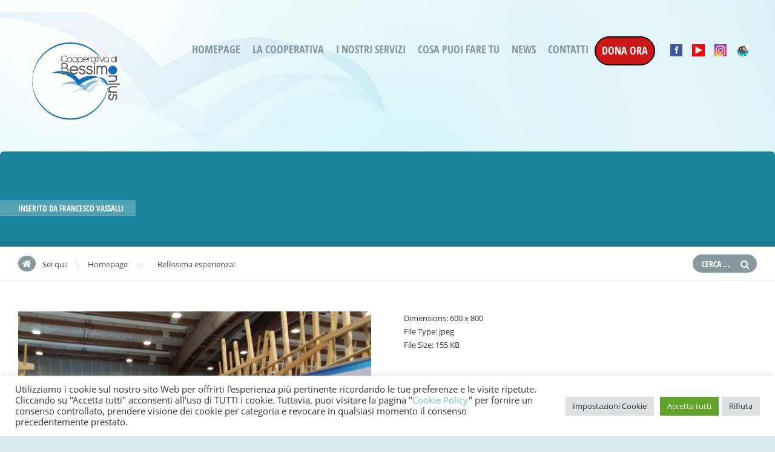

--- FILE ---
content_type: text/html; charset=UTF-8
request_url: https://bessimo.it/bessimo-a-futura-expo-2023/bessimo_a_futura_expo_23_02/
body_size: 15117
content:
<!doctype html>
<!--[if IE 8]>
<html lang="it-IT"  class="lang-it_IT  ie ie8">
<![endif]-->
<!--[if !(IE 7) | !(IE 8)]><!-->
<html lang="it-IT" class="lang-it_IT ">
<!--<![endif]-->
<head>
	<meta charset="UTF-8" />
	<meta name="viewport" content="width=device-width" />
	<link rel="profile" href="https://gmpg.org/xfn/11" />
	<link rel="pingback" href="https://bessimo.it/xmlrpc.php" />

		<link href="https://bessimo.it/wp-content/themes/doctor2/design/img/favicon.png" rel="icon" type="image/x-icon" />

			<title>Cooperativa di BESSIMO</title>

	
<script>
(function(i,s,o,g,r,a,m){i['GoogleAnalyticsObject']=r;i[r]=i[r]||function(){
(i[r].q=i[r].q||[]).push(arguments)},i[r].l=1*new Date();a=s.createElement(o),
m=s.getElementsByTagName(o)[0];a.async=1;a.src=g;m.parentNode.insertBefore(a,m)
})(window,document,'script','//www.google-analytics.com/analytics.js','ga');
ga('create', 'UA-103266335-1', 'auto');ga('send', 'pageview');
</script>

	

	<!--[if lt IE 9]>
	<script>
	document.createElement('header');
	document.createElement('nav');
	document.createElement('section');
	document.createElement('article');
	document.createElement('aside');
	document.createElement('footer');
	document.createElement('hgroup');
	</script>
	<![endif]-->

	<meta name='robots' content='max-image-preview:large' />
<link rel='dns-prefetch' href='//js.stripe.com' />
<link rel='dns-prefetch' href='//s.w.org' />
<link rel="alternate" type="application/rss+xml" title="Cooperativa di BESSIMO &raquo; Feed" href="https://bessimo.it/feed/" />
<link rel="alternate" type="application/rss+xml" title="Cooperativa di BESSIMO &raquo; Feed dei commenti" href="https://bessimo.it/comments/feed/" />
		<script type="text/javascript">
			window._wpemojiSettings = {"baseUrl":"https:\/\/s.w.org\/images\/core\/emoji\/13.1.0\/72x72\/","ext":".png","svgUrl":"https:\/\/s.w.org\/images\/core\/emoji\/13.1.0\/svg\/","svgExt":".svg","source":{"concatemoji":"https:\/\/bessimo.it\/wp-includes\/js\/wp-emoji-release.min.js?ver=5.8.12"}};
			!function(e,a,t){var n,r,o,i=a.createElement("canvas"),p=i.getContext&&i.getContext("2d");function s(e,t){var a=String.fromCharCode;p.clearRect(0,0,i.width,i.height),p.fillText(a.apply(this,e),0,0);e=i.toDataURL();return p.clearRect(0,0,i.width,i.height),p.fillText(a.apply(this,t),0,0),e===i.toDataURL()}function c(e){var t=a.createElement("script");t.src=e,t.defer=t.type="text/javascript",a.getElementsByTagName("head")[0].appendChild(t)}for(o=Array("flag","emoji"),t.supports={everything:!0,everythingExceptFlag:!0},r=0;r<o.length;r++)t.supports[o[r]]=function(e){if(!p||!p.fillText)return!1;switch(p.textBaseline="top",p.font="600 32px Arial",e){case"flag":return s([127987,65039,8205,9895,65039],[127987,65039,8203,9895,65039])?!1:!s([55356,56826,55356,56819],[55356,56826,8203,55356,56819])&&!s([55356,57332,56128,56423,56128,56418,56128,56421,56128,56430,56128,56423,56128,56447],[55356,57332,8203,56128,56423,8203,56128,56418,8203,56128,56421,8203,56128,56430,8203,56128,56423,8203,56128,56447]);case"emoji":return!s([10084,65039,8205,55357,56613],[10084,65039,8203,55357,56613])}return!1}(o[r]),t.supports.everything=t.supports.everything&&t.supports[o[r]],"flag"!==o[r]&&(t.supports.everythingExceptFlag=t.supports.everythingExceptFlag&&t.supports[o[r]]);t.supports.everythingExceptFlag=t.supports.everythingExceptFlag&&!t.supports.flag,t.DOMReady=!1,t.readyCallback=function(){t.DOMReady=!0},t.supports.everything||(n=function(){t.readyCallback()},a.addEventListener?(a.addEventListener("DOMContentLoaded",n,!1),e.addEventListener("load",n,!1)):(e.attachEvent("onload",n),a.attachEvent("onreadystatechange",function(){"complete"===a.readyState&&t.readyCallback()})),(n=t.source||{}).concatemoji?c(n.concatemoji):n.wpemoji&&n.twemoji&&(c(n.twemoji),c(n.wpemoji)))}(window,document,window._wpemojiSettings);
		</script>
		<style type="text/css">
img.wp-smiley,
img.emoji {
	display: inline !important;
	border: none !important;
	box-shadow: none !important;
	height: 1em !important;
	width: 1em !important;
	margin: 0 .07em !important;
	vertical-align: -0.1em !important;
	background: none !important;
	padding: 0 !important;
}
</style>
	<link rel='stylesheet' id='wp-block-library-css'  href='https://bessimo.it/wp-includes/css/dist/block-library/style.min.css?ver=5.8.12' type='text/css' media='all' />
<link rel='stylesheet' id='contact-form-7-css'  href='https://bessimo.it/wp-content/plugins/contact-form-7/includes/css/styles.css?ver=5.5.3' type='text/css' media='all' />
<link rel='stylesheet' id='cookie-law-info-css'  href='https://bessimo.it/wp-content/plugins/cookie-law-info/legacy/public/css/cookie-law-info-public.css?ver=3.0.8' type='text/css' media='all' />
<link rel='stylesheet' id='cookie-law-info-gdpr-css'  href='https://bessimo.it/wp-content/plugins/cookie-law-info/legacy/public/css/cookie-law-info-gdpr.css?ver=3.0.8' type='text/css' media='all' />
<link rel='stylesheet' id='rs-plugin-settings-css'  href='https://bessimo.it/wp-content/plugins/revslider/public/assets/css/rs6.css?ver=6.1.7' type='text/css' media='all' />
<style id='rs-plugin-settings-inline-css' type='text/css'>
.tp-caption a{color:#ff7302;text-shadow:none;-webkit-transition:all 0.2s ease-out;-moz-transition:all 0.2s ease-out;-o-transition:all 0.2s ease-out;-ms-transition:all 0.2s ease-out}.tp-caption a:hover{color:#ffa902}
</style>
<link rel='stylesheet' id='CF7WPAY-front-style-css'  href='https://bessimo.it/wp-content/plugins/addon-paypal-with-contact-form-7/includes/css/front_style.css?ver=1.0.0' type='text/css' media='all' />
<link rel='stylesheet' id='jquery-colorbox-css'  href='https://bessimo.it/wp-content/themes/doctor2/ait-theme/assets/colorbox/colorbox.min.css?ver=1.4.27' type='text/css' media='all' />
<link rel='stylesheet' id='element-placeholder-css'  href='https://bessimo.it/wp-content/themes/doctor2/ait-theme/assets/ait/element-placeholder.css?ver=2.0.8' type='text/css' media='all' />
<link rel='stylesheet' id='jquery-selectbox-css'  href='https://bessimo.it/wp-content/themes/doctor2/design/css/libs/jquery.selectbox.css?ver=5.8.12' type='text/css' media='all' />
<link rel='stylesheet' id='font-awesome-css'  href='https://bessimo.it/wp-content/themes/doctor2/design/css/libs/font-awesome.css?ver=5.8.12' type='text/css' media='all' />
<link rel='stylesheet' id='jquery-ui-css-css'  href='https://bessimo.it/wp-content/themes/doctor2/ait-theme/assets/jquery-ui-css/jquery-ui.css?ver=1.8.24' type='text/css' media='all' />
<link rel='stylesheet' id='ait-theme-main-base-style-css'  href='https://bessimo.it/wp-content/uploads/cache/doctor2/base-2.0.8.css?ver=1769874068' type='text/css' media='all' />
<link rel='stylesheet' id='ait-theme-main-style-css'  href='https://bessimo.it/wp-content/uploads/cache/doctor2/style-2.0.8.css?ver=1769874069' type='text/css' media='all' />
<style id='ait-theme-main-style-inline-css' type='text/css'>
.page-title{background:none no-repeat center center scroll rgba(0,119,146,0.9);}.page-title .entry-header.has-image,.layout-wide .page-title .entry-header.has-image:before{background:rgba(0,119,146,0.9);}.page-title h1,.page-title .page-description,.page-title .entry-data li a,.page-title .author,.page-title .author a,.page-title .nav-single a .meta-nav:before{color:#fff !important;}#elm-content-1-main{background-repeat:repeat;background-attachment:scroll;background-position:top center;margin-top:px;padding-top:px;padding-bottom:px;margin-bottom:px;}.elements-sidebar-wrap #elm-content-1-main{margin-top:px;padding-top:px;padding-bottom:px;margin-bottom:px;}.elm-content-1{clear:both;}#elm-comments-2-main{background-repeat:repeat;background-attachment:scroll;background-position:top center;margin-top:px;padding-top:px;padding-bottom:px;margin-bottom:px;}.elements-sidebar-wrap #elm-comments-2-main{margin-top:px;padding-top:px;padding-bottom:px;margin-bottom:px;}.elm-comments-2{clear:both;}
</style>
<link rel='stylesheet' id='ait-preloading-effects-css'  href='https://bessimo.it/wp-content/uploads/cache/doctor2/preloading-2.0.8.css?ver=1769874069' type='text/css' media='all' />
<link rel='stylesheet' id='ait-typography-style-css'  href='https://bessimo.it/wp-content/uploads/cache/doctor2/typography-2.0.8-it_IT.css?ver=1769874069' type='text/css' media='all' />
<style id='ait-typography-style-inline-css' type='text/css'>
	
.myButton  {
background-color:#cc1717;
	border-radius:28px;
	border:1px solid #000000;
	display:inline-block;
	cursor:pointer;
	color:#ffffff !important;
}
.elm-posts-main .item-more {
    display: none;
}
.elements-sidebar-wrap .elm-main.elm-has-bg, .column .elm-main.elm-has-bg {
    border-radius: 0px;
}
.myButton a  {
background-color:#cc1717;
	border-radius:28px;
	border:1px solid #000000;
	display:inline-block;
	cursor:pointer;
	color:#ffffff !important;
}
.myButton:hover {
	background-color:#0e71b8;
}
.myButton:hover a{
	background-color:#0e71b8;
}
.myButton:active {
	position:relative;
	top:1px;
}


     

.grassetto {
	font-weight: 800;
color:#19849d !important;
}

.table-comunita {
	border: 1px solid #CCC;
	-webkit-border-radius: 4px;
	-moz-border-radius: 4px;
	border-radius: 4px;
}
.table-comunita td{
}
.td-grey-light{
	background-color: #fafafc;
	padding-top: 10px;
	padding-right: 10px;
	padding-bottom: 10px;
	padding-left: 10px;
	border: 1px solid #FFF;
}
.td-grey-dark{
	background-color: #e9eaee;
	text-align: right;
	padding-top: 10px;
	padding-right: 10px;
	padding-bottom: 10px;
	padding-left: 10px;
	border: 1px solid #FFF;
}
.td-grey-dark-align-center{
	background-color: #e9eaee;
	text-align: center;
	padding-top: 10px;
	padding-right: 10px;
	padding-bottom: 10px;
	padding-left: 10px;
	border: 1px solid #FFF;
}

.nav-menu-main > ul > li > a {
    padding: 10px 10px !important;
}


/*inizio FABIO: in articolo non si visualizza riassunto automatico alto */
body.single-post div.page-description { display:none;}
body.single-post span.author { display:none;}
body.single-post .page-title h1{text-transform: none;}

body.single-post .page-title .entry-header{min-height:300px;}


.page-share {
    background: rgba(30, 91,107, 0.7) none repeat scroll 0 0;
}
.page-share .content {
    position: fixed;
    display: none;
}



/*fine FABIO: in articolo non si visualizza riassunto automatico alto */
</style>
<script type='text/javascript' src='https://bessimo.it/wp-includes/js/jquery/jquery.min.js?ver=3.6.0' id='jquery-core-js'></script>
<script type='text/javascript' src='https://bessimo.it/wp-includes/js/jquery/jquery-migrate.min.js?ver=3.3.2' id='jquery-migrate-js'></script>
<script type='text/javascript' id='cookie-law-info-js-extra'>
/* <![CDATA[ */
var Cli_Data = {"nn_cookie_ids":[],"cookielist":[],"non_necessary_cookies":[],"ccpaEnabled":"","ccpaRegionBased":"","ccpaBarEnabled":"","strictlyEnabled":["necessary","obligatoire"],"ccpaType":"gdpr","js_blocking":"1","custom_integration":"","triggerDomRefresh":"","secure_cookies":""};
var cli_cookiebar_settings = {"animate_speed_hide":"500","animate_speed_show":"500","background":"#FFF","border":"#b1a6a6c2","border_on":"","button_1_button_colour":"#61a229","button_1_button_hover":"#4e8221","button_1_link_colour":"#fff","button_1_as_button":"1","button_1_new_win":"","button_2_button_colour":"#333","button_2_button_hover":"#292929","button_2_link_colour":"#444","button_2_as_button":"","button_2_hidebar":"","button_3_button_colour":"#dedfe0","button_3_button_hover":"#b2b2b3","button_3_link_colour":"#333333","button_3_as_button":"1","button_3_new_win":"","button_4_button_colour":"#dedfe0","button_4_button_hover":"#b2b2b3","button_4_link_colour":"#333333","button_4_as_button":"1","button_7_button_colour":"#61a229","button_7_button_hover":"#4e8221","button_7_link_colour":"#fff","button_7_as_button":"1","button_7_new_win":"","font_family":"inherit","header_fix":"","notify_animate_hide":"1","notify_animate_show":"","notify_div_id":"#cookie-law-info-bar","notify_position_horizontal":"right","notify_position_vertical":"bottom","scroll_close":"","scroll_close_reload":"","accept_close_reload":"","reject_close_reload":"","showagain_tab":"","showagain_background":"#fff","showagain_border":"#000","showagain_div_id":"#cookie-law-info-again","showagain_x_position":"100px","text":"#333333","show_once_yn":"","show_once":"10000","logging_on":"","as_popup":"","popup_overlay":"1","bar_heading_text":"","cookie_bar_as":"banner","popup_showagain_position":"bottom-right","widget_position":"left"};
var log_object = {"ajax_url":"https:\/\/bessimo.it\/wp-admin\/admin-ajax.php"};
/* ]]> */
</script>
<script type='text/javascript' src='https://bessimo.it/wp-content/plugins/cookie-law-info/legacy/public/js/cookie-law-info-public.js?ver=3.0.8' id='cookie-law-info-js'></script>
<script type='text/javascript' src='https://bessimo.it/wp-content/plugins/revslider/public/assets/js/revolution.tools.min.js?ver=6.0' id='tp-tools-js'></script>
<script type='text/javascript' src='https://bessimo.it/wp-content/plugins/revslider/public/assets/js/rs6.min.js?ver=6.1.7' id='revmin-js'></script>
<script type='text/javascript' src='https://js.stripe.com/v3/?ver=5.8.12' id='cf7pp-stripe-checkout-js'></script>
<script type='text/javascript' src='https://bessimo.it/wp-content/plugins/addon-paypal-with-contact-form-7/includes/js/front.js?ver=1.0.0' id='CF7WPAY-front-script-js'></script>
<link rel="https://api.w.org/" href="https://bessimo.it/wp-json/" /><link rel="alternate" type="application/json" href="https://bessimo.it/wp-json/wp/v2/media/11568" /><link rel="EditURI" type="application/rsd+xml" title="RSD" href="https://bessimo.it/xmlrpc.php?rsd" />
<link rel="wlwmanifest" type="application/wlwmanifest+xml" href="https://bessimo.it/wp-includes/wlwmanifest.xml" /> 
<meta name="generator" content="WordPress 5.8.12" />
<link rel='shortlink' href='https://bessimo.it/?p=11568' />
<link rel="alternate" type="application/json+oembed" href="https://bessimo.it/wp-json/oembed/1.0/embed?url=https%3A%2F%2Fbessimo.it%2Fbessimo-a-futura-expo-2023%2Fbessimo_a_futura_expo_23_02%2F" />
<link rel="alternate" type="text/xml+oembed" href="https://bessimo.it/wp-json/oembed/1.0/embed?url=https%3A%2F%2Fbessimo.it%2Fbessimo-a-futura-expo-2023%2Fbessimo_a_futura_expo_23_02%2F&#038;format=xml" />
<script type="text/javascript">
	jQuery(document).ready(function(){
		jQuery('img[usemap]').rwdImageMaps();
	});
</script>
<style type="text/css">
	img[usemap] { max-width: 100%; height: auto; }
</style>
		<script type="text/javascript">
			var AitSettings = {"home":{"url":"https:\/\/bessimo.it"},"ajax":{"url":"https:\/\/bessimo.it\/wp-admin\/admin-ajax.php","actions":[]},"paths":{"theme":"https:\/\/bessimo.it\/wp-content\/themes\/doctor2","css":"https:\/\/bessimo.it\/wp-content\/themes\/doctor2\/design\/css","js":"https:\/\/bessimo.it\/wp-content\/themes\/doctor2\/design\/js","img":"https:\/\/bessimo.it\/wp-content\/themes\/doctor2\/design\/img"},"l10n":{"datetimes":{"dateFormat":"d MM yy","startOfWeek":"1"}}}		</script>
		<meta name="generator" content="Powered by Slider Revolution 6.1.7 - responsive, Mobile-Friendly Slider Plugin for WordPress with comfortable drag and drop interface." />
<script type="text/javascript">function setREVStartSize(e){			
			try {								
				var pw = document.getElementById(e.c).parentNode.offsetWidth,
					newh;
				pw = pw===0 || isNaN(pw) ? window.innerWidth : pw;
				e.tabw = e.tabw===undefined ? 0 : parseInt(e.tabw);
				e.thumbw = e.thumbw===undefined ? 0 : parseInt(e.thumbw);
				e.tabh = e.tabh===undefined ? 0 : parseInt(e.tabh);
				e.thumbh = e.thumbh===undefined ? 0 : parseInt(e.thumbh);
				e.tabhide = e.tabhide===undefined ? 0 : parseInt(e.tabhide);
				e.thumbhide = e.thumbhide===undefined ? 0 : parseInt(e.thumbhide);
				e.mh = e.mh===undefined || e.mh=="" || e.mh==="auto" ? 0 : parseInt(e.mh,0);		
				if(e.layout==="fullscreen" || e.l==="fullscreen") 						
					newh = Math.max(e.mh,window.innerHeight);				
				else{					
					e.gw = Array.isArray(e.gw) ? e.gw : [e.gw];
					for (var i in e.rl) if (e.gw[i]===undefined || e.gw[i]===0) e.gw[i] = e.gw[i-1];					
					e.gh = e.el===undefined || e.el==="" || (Array.isArray(e.el) && e.el.length==0)? e.gh : e.el;
					e.gh = Array.isArray(e.gh) ? e.gh : [e.gh];
					for (var i in e.rl) if (e.gh[i]===undefined || e.gh[i]===0) e.gh[i] = e.gh[i-1];
										
					var nl = new Array(e.rl.length),
						ix = 0,						
						sl;					
					e.tabw = e.tabhide>=pw ? 0 : e.tabw;
					e.thumbw = e.thumbhide>=pw ? 0 : e.thumbw;
					e.tabh = e.tabhide>=pw ? 0 : e.tabh;
					e.thumbh = e.thumbhide>=pw ? 0 : e.thumbh;					
					for (var i in e.rl) nl[i] = e.rl[i]<window.innerWidth ? 0 : e.rl[i];
					sl = nl[0];									
					for (var i in nl) if (sl>nl[i] && nl[i]>0) { sl = nl[i]; ix=i;}															
					var m = pw>(e.gw[ix]+e.tabw+e.thumbw) ? 1 : (pw-(e.tabw+e.thumbw)) / (e.gw[ix]);					

					newh =  (e.type==="carousel" && e.justify==="true" ? e.gh[ix] : (e.gh[ix] * m)) + (e.tabh + e.thumbh);
				}			
				
				if(window.rs_init_css===undefined) window.rs_init_css = document.head.appendChild(document.createElement("style"));					
				document.getElementById(e.c).height = newh;
				window.rs_init_css.innerHTML += "#"+e.c+"_wrapper { height: "+newh+"px }";				
			} catch(e){
				console.log("Failure at Presize of Slider:" + e)
			}					   
		  };</script>
		<style type="text/css" id="wp-custom-css">
			.cookie_link {
	background-color: rgba(255,255,255,0) !important;
}

.cookie_link:hover {
	color: #6dc1d8 !important;
}

.cookie_link:focus {
	color: #6dc1d8 !important;
}		</style>
		 
</head>
<body data-rsssl=1 class="attachment attachment-template-default single single-attachment postid-11568 attachmentid-11568 attachment-jpeg element-content element-comments element-page-title element-seo layout-narrow">

	<div id="page" class="hfeed page-container">






			<header id="masthead" class="site-header" role="banner">
				<div class="header-container grid-main">
					<div class="site-logo">
						<a href="https://bessimo.it/" title="Cooperativa di BESSIMO" rel="home"><img src="https://bessimo.it/wp-content/uploads/logo-1.png" alt="logo" /></a>
					</div>

					<div class="site-tools">

						<div class="menu-container">
							<nav class="main-nav" role="navigation">
								<div class="main-nav-wrap">
									<h3 class="menu-toggle">Menu</h3>
<div class="nav-menu-container nav-menu-main megaWrapper"><ul id="menu-main-menu" class="ait-megamenu"><li id="menu-item-9513" class="menu-item menu-item-type-post_type menu-item-object-page menu-item-home"><a href="https://bessimo.it/">Homepage</a></li>
<li id="menu-item-630" class="menu-item menu-item-type-custom menu-item-object-custom menu-item-has-children"><a>La Cooperativa</a>
<ul class="sub-menu">
	<li id="menu-item-631" class="menu-item menu-item-type-post_type menu-item-object-page"><a href="https://bessimo.it/chi-siamo/">Chi siamo</a></li>
	<li id="menu-item-1096" class="menu-item menu-item-type-post_type menu-item-object-page"><a href="https://bessimo.it/dove-siamo/">Dove siamo</a></li>
	<li id="menu-item-637" class="menu-item menu-item-type-post_type menu-item-object-page"><a href="https://bessimo.it/mission-e-organismi/">Mission e Organismi</a></li>
	<li id="menu-item-1219" class="menu-item menu-item-type-post_type menu-item-object-page"><a href="https://bessimo.it/la-nostra-storia/">La nostra storia</a></li>
	<li id="menu-item-636" class="menu-item menu-item-type-post_type menu-item-object-page"><a href="https://bessimo.it/utenza-tariffe-rette-lista-attesa/">Utenza, tariffe, rette e lista di attesa</a></li>
	<li id="menu-item-9416" class="menu-item menu-item-type-post_type menu-item-object-page"><a href="https://bessimo.it/amministrazione-trasparente/">Amministrazione Trasparente</a></li>
	<li id="menu-item-7249" class="menu-item menu-item-type-post_type menu-item-object-page"><a href="https://bessimo.it/don-redento-tignonsini/">Don Redento Tignonsini</a></li>
	<li id="menu-item-4976" class="menu-item menu-item-type-post_type menu-item-object-page"><a href="https://bessimo.it/sistema-qualita/">Sistema Qualità</a></li>
	<li id="menu-item-1832" class="menu-item menu-item-type-post_type menu-item-object-page"><a href="https://bessimo.it/video/">Video</a></li>
</ul>
</li>
<li id="menu-item-1099" class="menu-item menu-item-type-custom menu-item-object-custom menu-item-has-children menu-item-has-columns menu-item-has-columns"><a>I nostri Servizi</a>
<ul class="sub-menu">
<li class="menu-item-ait-row"><ul class="menu-item-ait-columns-in-row">	<li id="menu-item-6546" class="menu-item menu-item-type-custom menu-item-object-custom menu-item-has-children menu-item-column menu-item-first-column">
	<ul class="sub-menu has-min-width-set" style="min-width: 200px">
		<li id="menu-item-9379" class="menu-item menu-item-type-post_type menu-item-object-page"><a href="https://bessimo.it/servizi-residenziali/">Servizi residenziali</a></li>
		<li id="menu-item-1364" class="menu-item menu-item-type-post_type menu-item-object-page"><a href="https://bessimo.it/bessimo-due/">Bassa Intensità </br>Bessimo Due</a></li>
		<li id="menu-item-4173" class="menu-item menu-item-type-post_type menu-item-object-page"><a href="https://bessimo.it/servizio-fantasina-regina-di-cuori/">Servizio Fantasina: </br>Regina di Cuori</a></li>
		<li id="menu-item-1087" class="menu-item menu-item-type-post_type menu-item-object-page"><a href="https://bessimo.it/servizi-di-inclusione-sociale/">Servizi di Inclusione Sociale</a></li>
		<li id="menu-item-13345" class="menu-item menu-item-type-post_type menu-item-object-page"><a href="https://bessimo.it/smigliacrobatilallio/">SMI Gli Acrobati – Lallio</a></li>
		<li id="menu-item-8851" class="menu-item menu-item-type-post_type menu-item-object-page"><a href="https://bessimo.it/housing-sociale/">Housing Sociale</a></li>
	</ul>
</li>
	<li id="menu-item-6547" class="menu-item menu-item-type-custom menu-item-object-custom menu-item-has-children menu-item-column">
	<ul class="sub-menu has-min-width-set" style="min-width: 200px">
		<li id="menu-item-4830" class="menu-item menu-item-type-post_type menu-item-object-page"><a href="https://bessimo.it/area-esecuzione-penale/">Area Esecuzione Penale</a></li>
		<li id="menu-item-2016" class="menu-item menu-item-type-post_type menu-item-object-page"><a href="https://bessimo.it/laboratori-per-attivita-ergoterapica/">Laboratori per attività<br>ergoterapica</a></li>
		<li id="menu-item-3166" class="menu-item menu-item-type-post_type menu-item-object-page"><a href="https://bessimo.it/oltre-la-terapia/">Oltre la Terapia</a></li>
		<li id="menu-item-9378" class="menu-item menu-item-type-post_type menu-item-object-page"><a href="https://bessimo.it/progetti-in-corso/">Progetti in corso</a></li>
		<li id="menu-item-9377" class="menu-item menu-item-type-post_type menu-item-object-page"><a href="https://bessimo.it/progetti-conclusi/">Progetti conclusi</a></li>
	</ul>
</li>
</ul>
</li>
</ul></li><li id="menu-item-877" class="menu-item menu-item-type-custom menu-item-object-custom menu-item-has-children"><a>Cosa puoi fare tu</a>
<ul class="sub-menu">
	<li id="menu-item-884" class="menu-item menu-item-type-post_type menu-item-object-page"><a href="https://bessimo.it/lavora-con-noi/">Lavora con noi</a></li>
	<li id="menu-item-879" class="menu-item menu-item-type-post_type menu-item-object-page"><a href="https://bessimo.it/volontariato/">Volontariato – Ass. Casello 11</a></li>
	<li id="menu-item-2877" class="menu-item menu-item-type-post_type menu-item-object-page"><a href="https://bessimo.it/grazie/">GRAZIE!!!</a></li>
	<li id="menu-item-3008" class="menu-item menu-item-type-post_type menu-item-object-page"><a href="https://bessimo.it/come-donare/">Come donare</a></li>
	<li id="menu-item-3365" class="menu-item menu-item-type-post_type menu-item-object-page"><a href="https://bessimo.it/con-le-aziende-per-il-sociale/">Con le aziende per il sociale</a></li>
	<li id="menu-item-4973" class="menu-item menu-item-type-post_type menu-item-object-page"><a href="https://bessimo.it/volontariato-aziendale-con-noi/">Volontariato Aziendale</a></li>
	<li id="menu-item-3551" class="menu-item menu-item-type-post_type menu-item-object-page"><a href="https://bessimo.it/iscriviti-alla-newsletter/">Iscriviti alla newsletter</a></li>
	<li id="menu-item-2777" class="menu-item menu-item-type-post_type menu-item-object-page"><a href="https://bessimo.it/botteghe-solidali/">Botteghe Solidali</a></li>
	<li id="menu-item-8006" class="menu-item menu-item-type-post_type menu-item-object-page"><a href="https://bessimo.it/5-x-1000/">5 x 1000</a></li>
	<li id="menu-item-1051" class="menu-item menu-item-type-post_type menu-item-object-page"><a href="https://bessimo.it/impagliatura-sedie/">Impagliatura sedie</a></li>
	<li id="menu-item-5085" class="menu-item menu-item-type-post_type menu-item-object-page"><a href="https://bessimo.it/lasciti-testamentari/">Lasciti testamentari</a></li>
</ul>
</li>
<li id="menu-item-951" class="menu-item menu-item-type-taxonomy menu-item-object-category"><a href="https://bessimo.it/category/news-it/">News</a></li>
<li id="menu-item-1325" class="menu-item menu-item-type-post_type menu-item-object-page"><a href="https://bessimo.it/contatti/">Contatti</a></li>
<li id="menu-item-8711" class="myButton menu-item menu-item-type-post_type menu-item-object-page"><a href="https://bessimo.it/come-donare/">DONA ORA</a></li>
</ul></div>								</div>
							</nav>
						</div>

<div class="social-icons">
	<ul><!--
			--><li class="iconImg">
				<a href="https://www.facebook.com/pages/Cooperativa-di-Bessimo-onlus/247768432040925?fref=ts" target="_blank">
						<img src="https://bessimo.it/wp-content/uploads/icona-facebook-2018.jpg" class="s-icon s-icon-light" alt="icon" />
					<span class="s-title">Facebook</span>
				</a>
			</li><!--
			--><li class="iconImg">
				<a href="https://www.youtube.com/channel/UC67QVZ9csHsLR0imiWJik9Q" target="_blank">
						<img src="https://bessimo.it/wp-content/uploads/icona-youtube-2018-1.jpg" class="s-icon s-icon-light" alt="icon" />
					<span class="s-title">Youtube</span>
				</a>
			</li><!--
			--><li class="iconImg">
				<a href="https://www.instagram.com/cooperativa_di_bessimo_onlus/" target="_blank">
						<img src="https://bessimo.it/wp-content/uploads/icona-instagram.png" class="s-icon s-icon-light" alt="icon" />
					<span class="s-title">Instagram</span>
				</a>
			</li><!--
			--><li class="iconImg">
				<a href="https://www.instagram.com/staysafe_coopbessimo/" target="_blank">
						<img src="https://bessimo.it/wp-content/uploads/stay_safeico.jpg" class="s-icon s-icon-light" alt="icon" />
					<span class="s-title">Stay Safe</span>
				</a>
			</li><!--
	--></ul>
</div>


					</div>

				</div>
			</header><!-- #masthead -->


		<div class="sticky-menu menu-container" >
			<div class="grid-main">
				<div class="site-logo">
					<a href="https://bessimo.it/" title="Cooperativa di BESSIMO" rel="home"><img src="https://bessimo.it/wp-content/uploads/logo-1.png" alt="logo" /></a>
				</div>
				<nav class="main-nav">
					<!-- wp menu here -->
				</nav>
			</div>
		</div>


<div id="main" class="elements">


	




	 
	 
	 
	 
	 
	 						

	 
						     
	 

	 
	 
	 
	 
	  				  				 

	 	 
	 
	  				 

	 
	 

	 



<div style="display: none;">
post-title attach-title



2023-10-10 17:43:25
no
no


<span class="author vcard">

	Inserito da 		<span class="auth-links">
			<a class="url fn n" href="https://bessimo.it/author/francesco/" title="Guarda tutti i messaggi per Francesco Vassalli" rel="author">Francesco Vassalli</a>
		</span>


</span>




</div>


<div class="page-title">
	<div class="grid-main">

		<header class="entry-header">

			<div class="entry-title post-title attach-title">




	<span class="entry-date ">

		
		

								 

		


			<time class="date" datetime="2023-10-10T17:43:25+02:00">
				<span class="link-day">
					10
				</span>
				<span class="link-month">
					Ottobre
				</span>
				<span class="link-year">
					2023
				</span>
			</time>


	</span>


				<div class="entry-title-wrap">

					<h1></h1>


					<!--
						<div class="entry-meta">
							
						</div>-->
									</div>
			</div>

			<!--
				<div class="entry-thumbnail">
					<div class="entry-thumbnail-wrap">
						<a href="" class="thumb-link">
							<span class="entry-thumbnail-icon">
								<img src="" alt="">
							</span>
						</a>
					</div>
				</div>-->


<span class="author vcard">

	Inserito da 		<span class="auth-links">
			<a class="url fn n" href="https://bessimo.it/author/francesco/" title="Guarda tutti i messaggi per Francesco Vassalli" rel="author">Francesco Vassalli</a>
		</span>


</span>

		</header><!-- /.entry-header -->


	</div>
</div>

<div class="breadcrumb">
	<div class="grid-main">
		<nav class="breadcrumbs"><span class="breadcrumbs-before">Sei qui:</span> <span class="breadcrumb-begin"><a href="https://bessimo.it" title="Cooperativa di BESSIMO" rel="home" class="breadcrumb-begin">Homepage</a></span> <span class="breadcrumb-sep">&raquo;</span> <span class="breadcrumb-end"><a href="https://bessimo.it/bessimo-a-futura-expo-2023/" title="Bellissima esperienza!">Bellissima esperienza!</a></span></nav>
		<div class="search">
<form role="search" method="get" class="search-form" action="https://bessimo.it/">
	<div>
		<label>
			<span class="screen-reader-text">Cerca per:</span>
			<input type="text" class="search-field" placeholder="Cerca &hellip;" value="" name="s" title="Cerca per:" />
		</label>
		<input type="submit" class="search-submit" value="Cerca" />
	</div>
</form>
		</div>	
	</div>
</div>

	<div class="main-sections">

				<section id="elm-content-1-main" class="elm-main elm-content-main ">

					<div class="elm-wrapper elm-content-wrapper">

<div id="primary" class="content-area">
	<div id="content" class="content-wrap" role="main">



		<div class="detail-half-content detail-attachment-content">
				<div class="detail-thumbnail">
						<a href="https://bessimo.it/wp-content/uploads/Bessimo_A_futura_EXPO_23_02.jpg"><img width="600" height="800" src="https://bessimo.it/wp-content/uploads/Bessimo_A_futura_EXPO_23_02.jpg" class="attachment-960x960 size-960x960" alt="" loading="lazy" srcset="https://bessimo.it/wp-content/uploads/Bessimo_A_futura_EXPO_23_02.jpg 600w, https://bessimo.it/wp-content/uploads/Bessimo_A_futura_EXPO_23_02-225x300.jpg 225w" sizes="(max-width: 600px) 100vw, 600px" /></a>
				</div>
				<div class="detail-description">
					<!--<div class="detail-text entry-content">
							
					</div>-->
					<div class="detail-info">
						<p>
							<span class="info-title">Dimensions:</span>
							<span class="info-value">600 x 800</span>
						</p>
						<p>
							<span class="info-title">File Type:</span>
							<span class="info-value">jpeg</span>
						</p>
						<p>
							<span class="info-title">File Size:</span>
							<span class="info-value">155 KB</span>
						</p>

					</div>
				</div>
			
		</div><!-- .detail-content -->

		<footer class="entry-footer">
		</footer><!-- .entry-footer -->

	
	

	
	  


	
	



	</div><!-- #content -->
</div><!-- #primary -->

<script id="elm-content-1-script">
jQuery(window).on('load', function() {
		jQuery("#elm-content-1-main").find('img').each(function(){
			if(jQuery(this).parent().hasClass('wp-caption')){
				jQuery(this).parent().addClass('load-finished');
			} else {
				jQuery(this).addClass('load-finished');
			}
		});
		jQuery("#elm-content-1-main").addClass('load-finished');
});
</script>
					</div><!-- .elm-wrapper -->

				</section>

				<!-- COMMENTS DISABLED -->
	</div><!-- .main-sections -->
</div><!-- #main .elements -->



	<footer id="footer" class="footer" role="contentinfo">

		<div class="footer-widgets">
			<div class="footer-widgets-wrap grid-main">
				<div class="footer-widgets-container">


																		<div class="widget-area __footer-0 widget-area-1">
<div id="text-3" class="widget-container widget_text"><div class="widget"><div class="widget-title"><h3>Contatto veloce</h3></div><div class="widget-content">			<div class="textwidget"> Cooperativa di Bessimo
</br>
Coop. Sociale a rl ONLUS
</br>
 Via Casello, 11 25062
</br>
Concesio (BS) 
</br>
C.F - P.IVA: 01091620177
</br>
Tel +39 030 2751455
</br>
Fax +39 030 2751681
</br> 
<a href="&#x6d;&#x61;&#x69;&#x6c;&#x74;&#x6f;&#x3a;&#x69;&#x6e;&#x66;&#x6f;&#x40;&#x62;&#x65;&#x73;&#x73;&#x69;&#x6d;&#x6f;&#x2e;&#x69;&#x74;">&#x69;&#x6e;&#x66;&#x6f;&#64;&#98;ess&#x69;&#x6d;&#x6f;&#x2e;&#105;&#116;</a></div>
		</div></div></div><div id="ait-social-2" class="widget-container widget_social"><div class="widget"><div class="widget-title"><!-- no widget title --></div><div class="widget-content"><ul><!----><li><a href="https://www.facebook.com/pages/Cooperativa-di-Bessimo-onlus/247768432040925?fref=ts" target = "_blank"><img src="https://bessimo.it/wp-content/uploads/icona-facebook-2018.jpg" class="s-icon" alt="icon"><span class="s-title">Facebook</span></a></li><!----><li><a href="https://www.youtube.com/channel/UC67QVZ9csHsLR0imiWJik9Q" target = "_blank"><img src="https://bessimo.it/wp-content/uploads/icona-youtube-2018-1.jpg" class="s-icon" alt="icon"><span class="s-title">Youtube</span></a></li><!----><li><a href="https://www.instagram.com/cooperativa_di_bessimo_onlus/" target = "_blank"><img src="https://bessimo.it/wp-content/uploads/icona-instagram.png" class="s-icon" alt="icon"><span class="s-title">Instagram</span></a></li><!----><li><a href="https://www.instagram.com/staysafe_coopbessimo/" target = "_blank"><img src="https://bessimo.it/wp-content/uploads/stay_safeico.jpg" class="s-icon" alt="icon"><span class="s-title">Stay Safe</span></a></li><!----></ul></div></div></div>						</div>
																		<div class="widget-area __footer-1 widget-area-2">
<div id="text-5" class="widget-container widget_text"><div class="widget"><div class="widget-title"><h3>Certificazione di Qualità</h3></div><div class="widget-content">			<div class="textwidget"><p><img loading="lazy" class="alignnone wp-image-12079 size-full" src="https://bessimo.it/wp-content/uploads/loghi-accredia-sgs-2024.png" alt="" width="274" height="156" /></p>
<p>La Cooperativa di Bessimo ONLUS ha ottenuto la Certificazione di Qualità da parte di SGS ITALIA, in base alla norma UNI EN ISO 9001 settore EA 38F (assistenza sociale).</p>
</div>
		</div></div></div><div id="nav_menu-8" class="widget-container widget_nav_menu"><div class="widget"><div class="widget-title"><!-- no widget title --></div><div class="widget-content"><div class=" megaWrapper"><ul id="menu-sistema-qualita" class="ait-megamenu"><li id="menu-item-9417" class="menu-item menu-item-type-post_type menu-item-object-page"><a href="https://bessimo.it/sistema-qualita/">Scopri di più</a></li>
</ul></div></div></div></div>						</div>
																		<div class="widget-area __footer-2 widget-area-3">
<div id="nav_menu-6" class="widget-container widget_nav_menu"><div class="widget"><div class="widget-title"><h3>Altre sezioni</h3></div><div class="widget-content"><div class=" megaWrapper"><ul id="menu-menu-secondario" class="ait-megamenu"><li id="menu-item-4072" class="menu-item menu-item-type-post_type menu-item-object-page"><a href="https://bessimo.it/link/">Link</a></li>
<li id="menu-item-4073" class="menu-item menu-item-type-post_type menu-item-object-page"><a href="https://bessimo.it/reclami-e-osservazioni/">Reclami e osservazioni</a></li>
<li id="menu-item-763" class="menu-item menu-item-type-post_type menu-item-object-page"><a href="https://bessimo.it/modello-2312001/">Modello 231/2001</a></li>
<li id="menu-item-762" class="menu-item menu-item-type-post_type menu-item-object-page"><a href="https://bessimo.it/sicurezza/">Sicurezza</a></li>
<li id="menu-item-1037" class="menu-item menu-item-type-post_type menu-item-object-page"><a href="https://bessimo.it/sistema-qualita/">Sistema Qualità</a></li>
<li id="menu-item-11640" class="menu-item menu-item-type-post_type menu-item-object-page"><a href="https://bessimo.it/amministrazione-trasparente/">Contratto nazionale <br>Contratti territoriali</a></li>
<li id="menu-item-1038" class="menu-item menu-item-type-post_type menu-item-object-page"><a href="https://bessimo.it/documenti-scaricabili/">Documenti scaricabili</a></li>
<li id="menu-item-7388" class="menu-item menu-item-type-post_type menu-item-object-page"><a href="https://bessimo.it/press-kit/">Press Kit</a></li>
</ul></div></div></div></div><div id="nav_menu-7" class="widget-container widget_nav_menu"><div class="widget"><div class="widget-title"><h3>English version</h3></div><div class="widget-content"><div class=" megaWrapper"><ul id="menu-english-version" class="ait-megamenu"><li id="menu-item-8849" class="menu-item menu-item-type-post_type menu-item-object-page"><a href="https://bessimo.it/eng-eu/">Cooperativa di Bessimo <br>Linking Forward</a></li>
</ul></div></div></div></div>						</div>
																		<div class="widget-area __footer-3 widget-area-4">
<div id="black-studio-tinymce-2" class="widget-container widget_black_studio_tinymce"><div class="widget"><div class="widget-title"><h3>La Newsletter</h3></div><div class="widget-content"><div class="textwidget"><p>Resta aggiornato sulle nostre attività e sui nostri progetti.</p>
<p>&nbsp;</p>
<p><a href="https://bessimo.it/la-newsletter-della-cooperativa-di-bessimo/"><img class="alignnone wp-image-4076 size-full" src="https://bessimo.it/wp-content/uploads/newsletter-icona.png" alt="" width="32" height="32" align="top" /></a>    <strong><a href="https://bessimo.it/iscriviti-alla-newsletter/">Iscriviti alla newsletter</a></strong></p>
</div></div></div></div><div id="nav_menu-4" class="widget-container widget_nav_menu"><div class="widget"><div class="widget-title"><h3>AREA RISERVATA</h3></div><div class="widget-content"><div class=" megaWrapper"><ul id="menu-menu-wideget-area-riservata" class="ait-megamenu"><li id="menu-item-449" class="menu-item menu-item-type-custom menu-item-object-custom"><a target="_blank" href="https://bessimo.it/mansionario">Mansionario &#038; Qualità</a></li>
<li id="menu-item-450" class="menu-item menu-item-type-custom menu-item-object-custom"><a target="_blank" href="https://webmail.arubabusiness.it/">Webmail</a></li>
<li id="menu-item-451" class="menu-item menu-item-type-custom menu-item-object-custom"><a target="_blank" href="http://portaleweb.centropaghe.it">Rilevazione presenze</a></li>
<li id="menu-item-1407" class="menu-item menu-item-type-custom menu-item-object-custom"><a target="_blank" href="https://mip.assocoopsrl.it">Busta paga</a></li>
<li id="menu-item-1695" class="menu-item menu-item-type-post_type menu-item-object-page"><a href="https://bessimo.it/materiali-formazione/">Materiali Formazione</a></li>
<li id="menu-item-2107" class="menu-item menu-item-type-custom menu-item-object-custom"><a target="_blank" href="https://bessimo.it/lista-attesa/">Inserimento dati lista di attesa</a></li>
</ul></div></div></div></div>						</div>

				</div>
			</div>
		</div>

		<div class="site-footer">
			<div class="site-footer-wrap grid-main">
<div class="nav-menu-container nav-menu-footer megaWrapper"><ul id="menu-menu-bottom" class="ait-megamenu"><li id="menu-item-3308" class="menu-item menu-item-type-post_type menu-item-object-page"><a href="https://bessimo.it/cookie-policy/">Cookie Policy</a></li>
<li id="menu-item-719" class="menu-item menu-item-type-post_type menu-item-object-page"><a href="https://bessimo.it/privacy-policy/">Privacy Policy</a></li>
<li id="menu-item-11796" class="menu-item menu-item-type-custom menu-item-object-custom"><a href="https://bessimo.it/whistleblowing/">Whistleblowing</a></li>
<li id="menu-item-3732" class="menu-item menu-item-type-post_type menu-item-object-page"><a href="https://bessimo.it/fatturazione-elettronica/">Fatturazione elettronica</a></li>
</ul></div>				<div class="footer-text"><p>© 2024 Copyright Cooperativa di Bessimo</p></div>
			</div>
		</div>

	</footer><!-- /#footer -->
</div><!-- /#page -->



<!--googleoff: all--><div id="cookie-law-info-bar" data-nosnippet="true"><span><div class="cli-bar-container cli-style-v2"><div class="cli-bar-message">Utilizziamo i cookie sul nostro sito Web per offrirti l'esperienza più pertinente ricordando le tue preferenze e le visite ripetute. Cliccando su "Accetta tutti" acconsenti all'uso di TUTTI i cookie. Tuttavia, puoi visitare la pagina "<a href="https://bessimo.it/cookie-policy/" target="_blank" rel="noopener">Cookie Policy</a>" per fornire un consenso controllato, prendere visione dei cookie per categoria e revocare in qualsiasi momento il consenso precedentemente prestato.</div><div class="cli-bar-btn_container"><a role='button' class="medium cli-plugin-button cli-plugin-main-button cli_settings_button" style="margin:0px 5px 0px 0px">Impostazioni Cookie</a><a id="wt-cli-accept-all-btn" role='button' data-cli_action="accept_all" class="wt-cli-element medium cli-plugin-button wt-cli-accept-all-btn cookie_action_close_header cli_action_button">Accetta tutti</a><a role='button' id="cookie_action_close_header_reject" class="medium cli-plugin-button cli-plugin-main-button cookie_action_close_header_reject cli_action_button wt-cli-reject-btn" data-cli_action="reject">Rifiuta</a></div></div></span></div><div id="cookie-law-info-again" data-nosnippet="true"><span id="cookie_hdr_showagain">Manage consent</span></div><div class="cli-modal" data-nosnippet="true" id="cliSettingsPopup" tabindex="-1" role="dialog" aria-labelledby="cliSettingsPopup" aria-hidden="true">
  <div class="cli-modal-dialog" role="document">
	<div class="cli-modal-content cli-bar-popup">
		  <button type="button" class="cli-modal-close" id="cliModalClose">
			<svg class="" viewBox="0 0 24 24"><path d="M19 6.41l-1.41-1.41-5.59 5.59-5.59-5.59-1.41 1.41 5.59 5.59-5.59 5.59 1.41 1.41 5.59-5.59 5.59 5.59 1.41-1.41-5.59-5.59z"></path><path d="M0 0h24v24h-24z" fill="none"></path></svg>
			<span class="wt-cli-sr-only">Chiudi</span>
		  </button>
		  <div class="cli-modal-body">
			<div class="cli-container-fluid cli-tab-container">
	<div class="cli-row">
		<div class="cli-col-12 cli-align-items-stretch cli-px-0">
			<div class="cli-privacy-overview">
				<h4>Selezione dei Cookie</h4>				<div class="cli-privacy-content">
					<div class="cli-privacy-content-text">Questo sito utilizza i cookie per migliorare la tua esperienza durante la navigazione nel sito. Di questi, i cookie classificati come necessari vengono memorizzati nel browser in quanto sono essenziali per il funzionamento delle funzionalità di base del sito web. Utilizziamo anche cookie di terze parti che ci aiutano ad analizzare e capire come utilizzi questo sito web. Questi cookie verranno memorizzati nel tuo browser solo con il tuo consenso. Hai anche la possibilità di disattivare questi cookie. Tuttavia, la disattivazione di alcuni di questi cookie potrebbe influire sulla tua esperienza di navigazione.</div>
				</div>
				<a class="cli-privacy-readmore" aria-label="Mostra altro" role="button" data-readmore-text="Mostra altro" data-readless-text="Mostra meno"></a>			</div>
		</div>
		<div class="cli-col-12 cli-align-items-stretch cli-px-0 cli-tab-section-container">
												<div class="cli-tab-section">
						<div class="cli-tab-header">
							<a role="button" tabindex="0" class="cli-nav-link cli-settings-mobile" data-target="necessary" data-toggle="cli-toggle-tab">
								Necessari							</a>
															<div class="wt-cli-necessary-checkbox">
									<input type="checkbox" class="cli-user-preference-checkbox"  id="wt-cli-checkbox-necessary" data-id="checkbox-necessary" checked="checked"  />
									<label class="form-check-label" for="wt-cli-checkbox-necessary">Necessari</label>
								</div>
								<span class="cli-necessary-caption">Sempre abilitato</span>
													</div>
						<div class="cli-tab-content">
							<div class="cli-tab-pane cli-fade" data-id="necessary">
								<div class="wt-cli-cookie-description">
									I cookie necessari sono assolutamente essenziali per il corretto funzionamento del sito web. Questi cookie garantiscono le funzionalità di base e le caratteristiche di sicurezza del sito web, in modo anonimo.
<table class="cookielawinfo-row-cat-table cookielawinfo-winter"><thead><tr><th class="cookielawinfo-column-1">Cookie</th><th class="cookielawinfo-column-3">Durata</th><th class="cookielawinfo-column-4">Descrizione</th></tr></thead><tbody><tr class="cookielawinfo-row"><td class="cookielawinfo-column-1">cookielawinfo-checkbox-analytics</td><td class="cookielawinfo-column-3">11 months</td><td class="cookielawinfo-column-4">Questo cookie è impostato dal plug-in GDPR Cookie Consent. Il cookie viene utilizzato per memorizzare il consenso dell'utente per i cookie nella categoria "Analytics".</td></tr><tr class="cookielawinfo-row"><td class="cookielawinfo-column-1">cookielawinfo-checkbox-functional</td><td class="cookielawinfo-column-3">11 months</td><td class="cookielawinfo-column-4">Il cookie è impostato dal consenso cookie GDPR per registrare il consenso dell'utente per i cookie nella categoria "Funzionali".</td></tr><tr class="cookielawinfo-row"><td class="cookielawinfo-column-1">cookielawinfo-checkbox-necessary</td><td class="cookielawinfo-column-3">11 months</td><td class="cookielawinfo-column-4">Questo cookie è impostato dal plug-in GDPR Cookie Consent. I cookie vengono utilizzati per memorizzare il consenso dell'utente per i cookie nella categoria "Necessari".</td></tr><tr class="cookielawinfo-row"><td class="cookielawinfo-column-1">cookielawinfo-checkbox-others</td><td class="cookielawinfo-column-3">11 months</td><td class="cookielawinfo-column-4">Questo cookie è impostato dal plug-in GDPR Cookie Consent. Il cookie viene utilizzato per memorizzare il consenso dell'utente per i cookie nella categoria "Altri.</td></tr><tr class="cookielawinfo-row"><td class="cookielawinfo-column-1">cookielawinfo-checkbox-performance</td><td class="cookielawinfo-column-3">11 months</td><td class="cookielawinfo-column-4">Questo cookie è impostato dal plug-in GDPR Cookie Consent. Il cookie viene utilizzato per memorizzare il consenso dell'utente per i cookie nella categoria "Prestazioni".</td></tr><tr class="cookielawinfo-row"><td class="cookielawinfo-column-1">viewed_cookie_policy</td><td class="cookielawinfo-column-3">11 months</td><td class="cookielawinfo-column-4">Il cookie è impostato dal plug-in GDPR Cookie Consent e viene utilizzato per memorizzare se l'utente ha acconsentito o meno all'uso dei cookie. Non memorizza alcun dato personale.</td></tr></tbody></table>								</div>
							</div>
						</div>
					</div>
																	<div class="cli-tab-section">
						<div class="cli-tab-header">
							<a role="button" tabindex="0" class="cli-nav-link cli-settings-mobile" data-target="functional" data-toggle="cli-toggle-tab">
								Funzionali							</a>
															<div class="cli-switch">
									<input type="checkbox" id="wt-cli-checkbox-functional" class="cli-user-preference-checkbox"  data-id="checkbox-functional" />
									<label for="wt-cli-checkbox-functional" class="cli-slider" data-cli-enable="Abilitato" data-cli-disable="Disabilitato"><span class="wt-cli-sr-only">Funzionali</span></label>
								</div>
													</div>
						<div class="cli-tab-content">
							<div class="cli-tab-pane cli-fade" data-id="functional">
								<div class="wt-cli-cookie-description">
									I cookie funzionali aiutano a eseguire determinate funzionalità come condividere il contenuto del sito Web su piattaforme di social media, raccogliere feedback e altre funzionalità di terze parti.
								</div>
							</div>
						</div>
					</div>
																	<div class="cli-tab-section">
						<div class="cli-tab-header">
							<a role="button" tabindex="0" class="cli-nav-link cli-settings-mobile" data-target="performance" data-toggle="cli-toggle-tab">
								Prestazione							</a>
															<div class="cli-switch">
									<input type="checkbox" id="wt-cli-checkbox-performance" class="cli-user-preference-checkbox"  data-id="checkbox-performance" />
									<label for="wt-cli-checkbox-performance" class="cli-slider" data-cli-enable="Abilitato" data-cli-disable="Disabilitato"><span class="wt-cli-sr-only">Prestazione</span></label>
								</div>
													</div>
						<div class="cli-tab-content">
							<div class="cli-tab-pane cli-fade" data-id="performance">
								<div class="wt-cli-cookie-description">
									I cookie per le prestazioni vengono utilizzati per comprendere e analizzare gli indici di prestazioni chiave del sito Web che aiutano a fornire una migliore esperienza utente per i visitatori.
								</div>
							</div>
						</div>
					</div>
																	<div class="cli-tab-section">
						<div class="cli-tab-header">
							<a role="button" tabindex="0" class="cli-nav-link cli-settings-mobile" data-target="analytics" data-toggle="cli-toggle-tab">
								Analitici							</a>
															<div class="cli-switch">
									<input type="checkbox" id="wt-cli-checkbox-analytics" class="cli-user-preference-checkbox"  data-id="checkbox-analytics" />
									<label for="wt-cli-checkbox-analytics" class="cli-slider" data-cli-enable="Abilitato" data-cli-disable="Disabilitato"><span class="wt-cli-sr-only">Analitici</span></label>
								</div>
													</div>
						<div class="cli-tab-content">
							<div class="cli-tab-pane cli-fade" data-id="analytics">
								<div class="wt-cli-cookie-description">
									I cookie analitici vengono utilizzati per capire come i visitatori interagiscono con il sito web. Questi cookie aiutano a fornire informazioni sulle metriche del numero di visitatori, frequenza di rimbalzo, fonte di traffico, ecc.
								</div>
							</div>
						</div>
					</div>
																	<div class="cli-tab-section">
						<div class="cli-tab-header">
							<a role="button" tabindex="0" class="cli-nav-link cli-settings-mobile" data-target="advertisement" data-toggle="cli-toggle-tab">
								Pubblicitari							</a>
															<div class="cli-switch">
									<input type="checkbox" id="wt-cli-checkbox-advertisement" class="cli-user-preference-checkbox"  data-id="checkbox-advertisement" />
									<label for="wt-cli-checkbox-advertisement" class="cli-slider" data-cli-enable="Abilitato" data-cli-disable="Disabilitato"><span class="wt-cli-sr-only">Pubblicitari</span></label>
								</div>
													</div>
						<div class="cli-tab-content">
							<div class="cli-tab-pane cli-fade" data-id="advertisement">
								<div class="wt-cli-cookie-description">
									I cookie pubblicitari vengono utilizzati per fornire ai visitatori annunci e campagne di marketing pertinenti. Questi cookie tengono traccia dei visitatori sui siti Web e raccolgono informazioni per fornire annunci personalizzati.
								</div>
							</div>
						</div>
					</div>
																	<div class="cli-tab-section">
						<div class="cli-tab-header">
							<a role="button" tabindex="0" class="cli-nav-link cli-settings-mobile" data-target="others" data-toggle="cli-toggle-tab">
								Altri							</a>
															<div class="cli-switch">
									<input type="checkbox" id="wt-cli-checkbox-others" class="cli-user-preference-checkbox"  data-id="checkbox-others" />
									<label for="wt-cli-checkbox-others" class="cli-slider" data-cli-enable="Abilitato" data-cli-disable="Disabilitato"><span class="wt-cli-sr-only">Altri</span></label>
								</div>
													</div>
						<div class="cli-tab-content">
							<div class="cli-tab-pane cli-fade" data-id="others">
								<div class="wt-cli-cookie-description">
									Altri cookie non classificati sono quelli che vengono analizzati e non sono stati ancora classificati in una categoria.
								</div>
							</div>
						</div>
					</div>
										</div>
	</div>
</div>
		  </div>
		  <div class="cli-modal-footer">
			<div class="wt-cli-element cli-container-fluid cli-tab-container">
				<div class="cli-row">
					<div class="cli-col-12 cli-align-items-stretch cli-px-0">
						<div class="cli-tab-footer wt-cli-privacy-overview-actions">
						
															<a id="wt-cli-privacy-save-btn" role="button" tabindex="0" data-cli-action="accept" class="wt-cli-privacy-btn cli_setting_save_button wt-cli-privacy-accept-btn cli-btn">ACCETTA E SALVA</a>
													</div>
												<div class="wt-cli-ckyes-footer-section">
							<div class="wt-cli-ckyes-brand-logo">Powered by <a href="https://www.cookieyes.com/"><img src="https://bessimo.it/wp-content/plugins/cookie-law-info/legacy/public/images/logo-cookieyes.svg" alt="CookieYes Logo"></a></div>
						</div>
						
					</div>
				</div>
			</div>
		</div>
	</div>
  </div>
</div>
<div class="cli-modal-backdrop cli-fade cli-settings-overlay"></div>
<div class="cli-modal-backdrop cli-fade cli-popupbar-overlay"></div>
<!--googleon: all-->            <script>
                document.addEventListener( 'wpcf7mailsent', function( event ) {

                    

                    var enabled_use_paypal  = event.detail.apiResponse.enabled_use_paypal;
                    var enabled_use_stripe  = event.detail.apiResponse.enabled_use_stripe;
                    var payment_gateway     = event.detail.apiResponse.payment_gateway;
                    var stripe_email        = event.detail.apiResponse.stripe_email;
                    var stripe_suc_url      = event.detail.apiResponse.stripe_suc_url;
                    var stripe_procs_pay_txt = event.detail.apiResponse.stripe_procs_pay_txt;
                    var stripe_amount_text = event.detail.apiResponse.stripe_amount_text;
                    var stripe_pay_fail_text = event.detail.apiResponse.stripe_pay_fail_text;
                    var stripe_pay_amount = event.detail.apiResponse.stripe_pay_amount;
                    var stripe_insert_id = event.detail.apiResponse.stripe_insert_id;
                    var cf7wpay_id_long     = event.detail.unitTag;
                    var cf7wpay_id          = event.detail.contactFormId;

                    var cf7wpay_formid      = cf7wpay_id;

                    if(payment_gateway == 'paypal') {
                        if(enabled_use_paypal == "on") {
                            var paypal_form = event.detail.apiResponse.paypal_form;
                            jQuery('body').append(paypal_form);
                            setTimeout(function() {
                                jQuery( "#cf7wpay_paypal" ).submit();
                            }, 2000);
                        }
                    }

                    if(payment_gateway == 'stripe') {
                        if(enabled_use_stripe == "on") {
                            var stripe_form = event.detail.apiResponse.stripe_form;
                            setTimeout(function() {
                                jQuery('#'+cf7wpay_id_long).html(stripe_form);
                                if (jQuery('.cf7wpay_stripe').length ) {

                                    var stripe = Stripe(event.detail.apiResponse.stripe_pubkey);
                                    var elements = stripe.elements();

                                    var elementClasses = {
                                        base:       'cf7wpay_details_input',
                                        focus:      'focus',
                                        empty:      'empty',
                                        invalid:    'invalid',
                                    };

                                    var cardNumber = elements.create('cardNumber', {
                                        classes:    elementClasses,
                                        placeholder:  "\u2022\u2022\u2022\u2022 \u2022\u2022\u2022\u2022 \u2022\u2022\u2022\u2022 \u2022\u2022\u2022\u2022",
                                    });
                                    cardNumber.mount('#cf7wpay_stripe_credit_card_number');

                                    var cardExpiry = elements.create('cardExpiry', {
                                        classes: elementClasses,
                                        placeholder:  "\u2022\u2022 / \u2022\u2022",
                                    });
                                    cardExpiry.mount('#cf7wpay_stripe_credit_card_expiration');

                                    var cardCvc = elements.create('cardCvc', {
                                        classes: elementClasses,
                                        placeholder:  "\u2022\u2022\u2022",
                                    });
                                    cardCvc.mount('#cf7wpay_stripe_credit_card_csv');

                                    var cardPostalCode = elements.create('postalCode', {
                                        classes: elementClasses,
                                        placeholder:  "\u2022\u2022\u2022\u2022\u2022",
                                    });
                                    cardPostalCode.mount('#cf7wpay_stripe_credit_card_zip');

                                    // Handle real-time validation errors from the card Element.
                                    cardNumber.addEventListener('change', function(event) {

                                        var displayError = document.getElementById('card-errors');

                                        if (event.error) {
                                            displayError.textContent = event.error.message;
                                        } else {
                                            displayError.textContent = '';
                                        }

                                    });

                                    cardExpiry.addEventListener('change', function(event) {

                                        var displayError = document.getElementById('card-errors');

                                        if (event.error) {
                                            displayError.textContent = event.error.message;
                                        } else {
                                            displayError.textContent = '';
                                        }

                                    });

                                    cardCvc.addEventListener('change', function(event) {

                                        var displayError = document.getElementById('card-errors');

                                        if (event.error) {
                                            displayError.textContent = event.error.message;
                                        } else {
                                            displayError.textContent = '';
                                        }

                                    });

                                    cardPostalCode.addEventListener('change', function(event) {

                                        var displayError = document.getElementById('card-errors');

                                        if (event.error) {
                                            displayError.textContent = event.error.message;
                                        } else {
                                            displayError.textContent = '';
                                        }

                                    });

                                    
                                    // action when contact form 7 form is submitted
                                    var cf7wpay_form = document.getElementById('cf7wpay-payment-form');

                                    cf7wpay_form.addEventListener('submit', function(event) {
                                
                                        var cf7wpay_id_long       = jQuery('.cf7wpay_stripe').closest('.wpcf7').attr("id");
                                        var cf7wpay_formid        = cf7wpay_id_long.split('f').pop().split('-').shift();
                                        var cf7wpay_email         = stripe_email;
                                        var cf7wpay_stripe_return = stripe_suc_url;
                                        
                                        jQuery('#stripe-submit').attr("disabled", "disabled");
                                        jQuery('#stripe-submit').val(stripe_procs_pay_txt);

                                        event.preventDefault();

                                        stripe.createToken(cardNumber).then(function(result) { 
                                            // console.log(result);
                                            if (result.error) {
                                                var errorElement = document.getElementById('card-errors');
                                                errorElement.textContent = result.error.message;

                                                jQuery('#stripe-submit').removeAttr("disabled");
                                                jQuery('#stripe-submit').val(stripe_amount_text);
                                            } else {
                                                var cf7wpay_data = {
                                                    'action':           'cf7wpay_stripe_charge',
                                                    'token':            result.token,
                                                    'cf7wpay-security': '15e7257e84',
                                                    'id':               cf7wpay_formid,
                                                    'email':            cf7wpay_email,
                                                    'pay_amount':       stripe_pay_amount,
                                                    'stripe_insert_id': stripe_insert_id
                                                };
                                                
                                                jQuery.ajax({
                                                    type: "POST",
                                                    data: cf7wpay_data,
                                                    dataType: "json",
                                                    url: 'https://bessimo.it/wp-admin/admin-ajax.php',
                                                    xhrFields: {
                                                        withCredentials: true
                                                    },
                                                    success: function (result) {
                                                        if (result.response == 'completed') {
                                                            if (cf7wpay_stripe_return) {
                                                                window.location.href = cf7wpay_stripe_return;
                                                            } else {
                                                                jQuery('#'+cf7wpay_id_long).html(result.html_success);
                                                            }
                                                        } else {
                                                            jQuery('#card-errors').html(stripe_pay_fail_text);
                                                            jQuery('#stripe-submit').removeAttr("disabled");
                                                            jQuery('#stripe-submit').val(stripe_amount_text);
                                                        }
                                                    }
                                                });
                                            }
                                        });
                                    });
                                };
                            }, 1500);
                        }
                    }
                }, false );
            </script>
            <link rel='stylesheet' id='cookie-law-info-table-css'  href='https://bessimo.it/wp-content/plugins/cookie-law-info/legacy/public/css/cookie-law-info-table.css?ver=3.0.8' type='text/css' media='all' />
<script type='text/javascript' src='https://bessimo.it/wp-includes/js/dist/vendor/regenerator-runtime.min.js?ver=0.13.7' id='regenerator-runtime-js'></script>
<script type='text/javascript' src='https://bessimo.it/wp-includes/js/dist/vendor/wp-polyfill.min.js?ver=3.15.0' id='wp-polyfill-js'></script>
<script type='text/javascript' id='contact-form-7-js-extra'>
/* <![CDATA[ */
var wpcf7 = {"api":{"root":"https:\/\/bessimo.it\/wp-json\/","namespace":"contact-form-7\/v1"}};
/* ]]> */
</script>
<script type='text/javascript' src='https://bessimo.it/wp-content/plugins/contact-form-7/includes/js/index.js?ver=5.5.3' id='contact-form-7-js'></script>
<script type='text/javascript' src='https://bessimo.it/wp-content/plugins/responsive-image-maps/jquery.rwdImageMaps.min.js?ver=1.5' id='jQuery.rwd_image_maps-js'></script>
<script type='text/javascript' id='pplb_logout_js-js-extra'>
/* <![CDATA[ */
var pplb_ajax = {"ajaxurl":"https:\/\/bessimo.it\/wp-admin\/admin-ajax.php"};
/* ]]> */
</script>
<script type='text/javascript' src='https://bessimo.it/wp-content/plugins/protected-posts-logout-button/logout.js' id='pplb_logout_js-js'></script>
<script type='text/javascript' src='https://bessimo.it/wp-includes/js/underscore.min.js?ver=1.13.1' id='underscore-js'></script>
<script type='text/javascript' src='https://bessimo.it/wp-content/themes/doctor2/ait-theme/assets/ait/ait.js?ver=2.0.8' id='ait-js'></script>
<script type='text/javascript' src='https://bessimo.it/wp-content/themes/doctor2/ait-theme/assets/colorbox/jquery.colorbox.min.js?ver=1.4.27' id='jquery-colorbox-js'></script>
<script type='text/javascript' src='https://bessimo.it/wp-includes/js/jquery/ui/core.min.js?ver=1.12.1' id='jquery-ui-core-js'></script>
<script type='text/javascript' src='https://bessimo.it/wp-includes/js/jquery/ui/datepicker.min.js?ver=1.12.1' id='jquery-ui-datepicker-js'></script>
<script type='text/javascript' id='jquery-ui-datepicker-js-after'>
jQuery(document).ready(function(jQuery){jQuery.datepicker.setDefaults({"closeText":"Chiudi","currentText":"Oggi","monthNames":["Gennaio","Febbraio","Marzo","Aprile","Maggio","Giugno","Luglio","Agosto","Settembre","Ottobre","Novembre","Dicembre"],"monthNamesShort":["Gen","Feb","Mar","Apr","Mag","Giu","Lug","Ago","Set","Ott","Nov","Dic"],"nextText":"Prossimo","prevText":"Precedente","dayNames":["domenica","luned\u00ec","marted\u00ec","mercoled\u00ec","gioved\u00ec","venerd\u00ec","sabato"],"dayNamesShort":["Dom","Lun","Mar","Mer","Gio","Ven","Sab"],"dayNamesMin":["D","L","M","M","G","V","S"],"dateFormat":"d MM yy","firstDay":1,"isRTL":false});});
</script>
<script type='text/javascript' src='https://bessimo.it/wp-content/themes/doctor2/ait-theme/@framework/admin/assets/libs/datepicker/jquery-ui-i18n.min.js?ver=5.8.12' id='datepicker-translation-js'></script>
<script type='text/javascript' src='https://bessimo.it/wp-content/themes/doctor2/design/js/libs/jquery.selectbox-0.2.js?ver=5.8.12' id='jquery-selectbox-js'></script>
<script type='text/javascript' src='https://bessimo.it/wp-content/themes/doctor2/design/js/libs/jquery.raty-2.5.2.js?ver=5.8.12' id='jquery-raty-js'></script>
<script type='text/javascript' src='https://bessimo.it/wp-content/themes/doctor2/design/js/libs/jquery-waypoints-2.0.3.js?ver=5.8.12' id='jquery-waypoints-js'></script>
<script type='text/javascript' src='https://bessimo.it/wp-content/themes/doctor2/design/js/libs/jquery.infieldlabel-0.1.4.js?ver=5.8.12' id='jquery-infieldlabels-js'></script>
<script type='text/javascript' src='https://bessimo.it/wp-content/themes/doctor2/design/js/mobile.js?ver=5.8.12' id='ait-mobile-script-js'></script>
<script type='text/javascript' src='https://bessimo.it/wp-content/themes/doctor2/design/js/menu.js?ver=5.8.12' id='ait-menu-script-js'></script>
<script type='text/javascript' src='https://bessimo.it/wp-includes/js/jquery/ui/accordion.min.js?ver=1.12.1' id='jquery-ui-accordion-js'></script>
<script type='text/javascript' src='https://bessimo.it/wp-content/themes/doctor2/ait-theme/assets/bxslider/jquery.bxslider.min.js?ver=4.1.2' id='jquery-bxslider-js'></script>
<script type='text/javascript' src='https://bessimo.it/wp-content/themes/doctor2/design/js/portfolio-item.js?ver=5.8.12' id='ait-portfolio-script-js'></script>
<script type='text/javascript' src='https://bessimo.it/wp-content/themes/doctor2/design/js/custom.js?ver=5.8.12' id='ait-custom-script-js'></script>
<script type='text/javascript' src='https://bessimo.it/wp-content/themes/doctor2/design/js/script.js?ver=5.8.12' id='ait-script-js'></script>
<script type='text/javascript' src='https://bessimo.it/wp-content/plugins/ait-shortcodes/assets/js/rule-btn.js?ver=5.8.12' id='ait-sc-rule-btn-js'></script>
<script type='text/javascript' src='https://bessimo.it/wp-includes/js/wp-embed.min.js?ver=5.8.12' id='wp-embed-js'></script>
 

</body>
</html>
